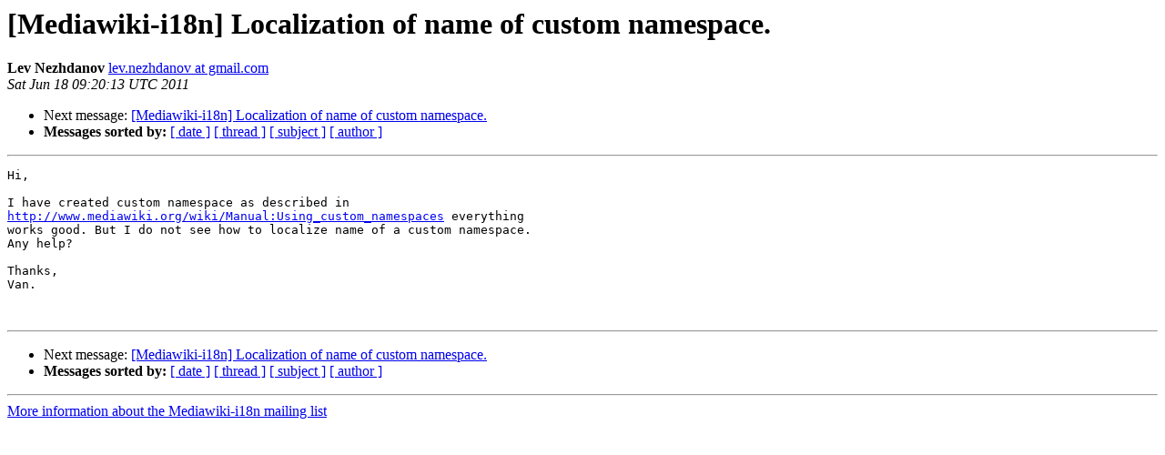

--- FILE ---
content_type: text/html
request_url: https://wiki-archive.neocities.org/mediawiki-i18n/2011-June/000336
body_size: 708
content:
<!DOCTYPE HTML PUBLIC "-//W3C//DTD HTML 3.2//EN">
<HTML>
 <HEAD>
   <TITLE> [Mediawiki-i18n] Localization of name of custom namespace.
   </TITLE>
   <LINK REL="Index" HREF="index.html" >
   <LINK REL="made" HREF="mailto:mediawiki-i18n%40lists.wikimedia.org?Subject=%5BMediawiki-i18n%5D%20Localization%20of%20name%20of%20custom%20namespace.&In-Reply-To=">
   <META NAME="robots" CONTENT="index,nofollow">
   <META http-equiv="Content-Type" content="text/html; charset=us-ascii">
   
   <LINK REL="Next"  HREF="000337.html">
 </HEAD>
 <BODY BGCOLOR="#ffffff">
   <H1>[Mediawiki-i18n] Localization of name of custom namespace.</H1>
    <B>Lev Nezhdanov</B> 
    <A HREF="mailto:mediawiki-i18n%40lists.wikimedia.org?Subject=%5BMediawiki-i18n%5D%20Localization%20of%20name%20of%20custom%20namespace.&In-Reply-To="
       TITLE="[Mediawiki-i18n] Localization of name of custom namespace.">lev.nezhdanov at gmail.com
       </A><BR>
    <I>Sat Jun 18 09:20:13 UTC 2011</I>
    <P><UL>
        
        <LI>Next message: <A HREF="000337.html">[Mediawiki-i18n] Localization of name of custom namespace.
</A></li>
         <LI> <B>Messages sorted by:</B> 
              <a href="date.html#336">[ date ]</a>
              <a href="thread.html#336">[ thread ]</a>
              <a href="subject.html#336">[ subject ]</a>
              <a href="author.html#336">[ author ]</a>
         </LI>
       </UL>
    <HR>  
<!--beginarticle-->
<PRE>Hi,

I have created custom namespace as described in
<A HREF="http://www.mediawiki.org/wiki/Manual:Using_custom_namespaces">http://www.mediawiki.org/wiki/Manual:Using_custom_namespaces</A> everything
works good. But I do not see how to localize name of a custom namespace.
Any help?

Thanks,
Van.


</PRE>


<!--endarticle-->
    <HR>
    <P><UL>
        <!--threads-->
	
	<LI>Next message: <A HREF="000337.html">[Mediawiki-i18n] Localization of name of custom namespace.
</A></li>
         <LI> <B>Messages sorted by:</B> 
              <a href="date.html#336">[ date ]</a>
              <a href="thread.html#336">[ thread ]</a>
              <a href="subject.html#336">[ subject ]</a>
              <a href="author.html#336">[ author ]</a>
         </LI>
       </UL>

<hr>
<a href="https://lists.wikimedia.org/mailman/listinfo/mediawiki-i18n">More information about the Mediawiki-i18n
mailing list</a><br>
</body></html>
